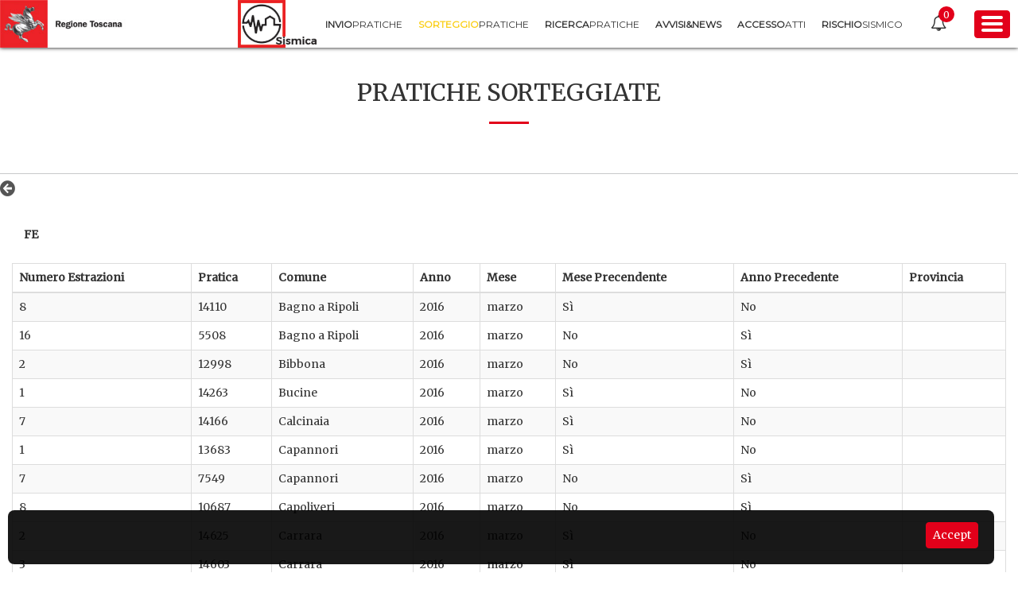

--- FILE ---
content_type: text/javascript
request_url: https://www327.regione.toscana.it/combo/?browserId=other&minifierType=&languageId=it_IT&b=6205&t=1768695156000&/html/js/aui/aui-datatable-core/aui-datatable-core-min.js&/html/js/liferay/search_container.js
body_size: 1350
content:
YUI.add("aui-datatable-core",function(e,t){e.DataTable.NAME="table",e.DataTable.CSS_PREFIX="table"},"2.0.0",{requires:["datatable-base","event-key","aui-event-base"],skinnable:!0});AUI.add("liferay-search-container",function(a){var d=a.Lang;var c="lfr-template";var b=a.Component.create({NAME:"searchcontainer",ATTRS:{classNameHover:{value:""},hover:{value:""},id:{value:""},rowClassNameAlternate:{value:""},rowClassNameAlternateHover:{value:""},rowClassNameBody:{value:""},rowClassNameBodyHover:{value:""}},constructor:function(e){var f=e.id;e.boundingBox=e.boundingBox||"#"+f;e.contentBox=e.contentBox||"#"+e.id+"SearchContainer";b.superclass.constructor.apply(this,arguments)},get:function(g){var e=this;var f=null;if(e._cache[g]){f=e._cache[g]}else{f=new b({id:g}).render()}return f},prototype:{initializer:function(){var e=this;e._ids=[]},renderUI:function(){var e=this;var g=e.get("id");var f=e.get("contentBox");e._dataStore=a.one("#"+g+"PrimaryKeys");e._table=f.one("table");e._parentContainer=f.ancestor(".lfr-search-container");if(e._table){e._table.setAttribute("data-searchContainerId",g);b.register(e)}},bindUI:function(){var e=this;e.publish("addRow",{defaultFn:e._addRow});e.publish("deleteRow",{defaultFn:e._deleteRow});if(e.get("hover")){var h=e.get("classNameHover");var j=e.get("rowClassNameAlternate");var g=e.get("rowClassNameAlternateHover");var i=e.get("rowClassNameBody");var f=e.get("rowClassNameBodyHover");e._hoverHandle=e.get("contentBox").delegate(["mouseenter","mouseleave"],function(o){var n=(o.type=="mouseenter");var q=o.currentTarget;var l=g;var m=g;var k=j;var p=i;if(n){l=j;m=i;k=g;p=f}if(q.hasClass(k)){q.replaceClass(k,l)}else{if(q.hasClass(p)){q.replaceClass(p,m)}}q.toggleClass(h,n)},"tr")}},syncUI:function(){var e=this;var f=e._dataStore;var g=f&&f.val();if(g){g=g.split(",");e.updateDataStore(g)}},addRow:function(f,j){var e=this;var i;if(j){var h=e._table.one("."+c);if(h){i=h.clone();var g=i.all("> td");g.empty();a.each(f,function(m,l,n){var k=g.item(l);if(k){k.html(m)}});h.placeBefore(i);i.removeClass(c);e._ids.push(j)}e.updateDataStore();e.fire("addRow",{id:j,ids:e._ids,row:i,rowData:f})}return i},deleteRow:function(g,i){var e=this;if(d.isNumber(g)||d.isString(g)){var h=null;e._table.all("tr").some(function(k,j,l){if(!k.hasClass(c)&&j==g){h=k}return h});g=h}else{g=a.one(g)}if(i){var f=a.Array.indexOf(e._ids,i.toString());if(f>-1){e._ids.splice(f,1);e.updateDataStore()}}e.fire("deleteRow",{id:i,ids:e._ids,row:g});if(g){if(g.get("nodeName").toLowerCase()!=="tr"){g=g.ancestor("tr")}g.remove(true)}},getData:function(f){var e=this;var g=e._ids;if(!f){g=g.join(",")}return g},updateDataStore:function(g){var e=this;if(g){if(typeof g=="string"){g=g.split(",")}e._ids=g}var f=e._dataStore;if(f){f.val(e._ids.join(","))}},_addRow:function(f){var e=this;e._parentContainer.show()},_deleteRow:function(f){var e=this;var g="hide";if(e._ids.length){g="show"}e._parentContainer[g]()}},register:function(f){var e=this;var g=f.get("id");e._cache[g]=f},_cache:{}});Liferay.SearchContainer=b},"",{requires:["aui-base","aui-component","event-mouseenter"]});